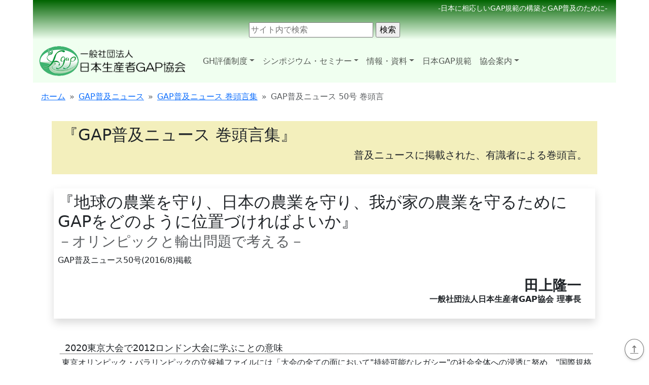

--- FILE ---
content_type: text/html; charset=UTF-8
request_url: https://www.fagap.or.jp/publication/content/intro/fagap-intro-50.html
body_size: 21711
content:
<!doctype html>
<html lang="ja">
<head>
    <!-- META -->
<meta charset="utf-8">
<meta name="viewport" content="width=device-width, initial-scale=1">
    <meta name="description" content="一般社団法人日本生産者GAP協会の情報サイト。ＧＡＰ普及ニュースに掲載された巻頭言『地球の農業を守り、日本の農業を守り、我が家の農業を守るためにGAPをどのように位置づければよいか』－オリンピックと輸出問題で考える－">
    <meta name="keywords" content="GAP GAP普及ニュース 巻頭言">
    <meta name="referrer" content="unsafe-url">
    <meta name="robots" content="index, follow">
    <meta name="author" content="田上隆一">

    <link rel="canonical" href="https://fagap.or.jp/publication/content/intro/fagap-intro-50.html">
    <!-- favicon -->
    <link rel="icon" type="" href="../../../img/fgap-icon.png" sizes="70x70">
    <link rel="icon" type="" href="../../../img/fgap-icon-192.png" sizes="192x192">
    <link rel="apple-touch-icon" href="../../../img/fgap-icon-150.png">

<!-- Google tag (gtag.js) -->
<script async src="https://www.googletagmanager.com/gtag/js?id=G-FQSBX1TXMD"></script>
<script>
  window.dataLayer = window.dataLayer || [];
  function gtag(){dataLayer.push(arguments);}
  gtag('js', new Date());

  gtag('config', 'G-FQSBX1TXMD');
</script>


<link rel="stylesheet" href="../../../css/bootstrap.min.css">
<link rel="stylesheet" href="../../../css/custom.css">
    <title>GAP普及ニュース 50号 巻頭言</title>
</head>

<body>
<!-- ヘッダー -->

<div class="wrapper"><!-- ラッパーで表示横幅 -->

<header class="py-1" style="background: linear-gradient(#006400 0%, #f0fff0 100%);">
  <div class="container">
                <p class="text-end fs-6 text-white"><small> -日本に相応しいGAP規範の構築とGAP普及のために- </small></p>
    <div style="text-align: center;"> <form action="https://www.google.com/search"> <input value="https://fagap.or.jp/" name="as_sitesearch" type="hidden"> <input name="ie" value="UTF-8" type="hidden"> <input name="oe" value="UTF-8" type="hidden">
 <input name="q" size="25" maxlength="100" placeholder="サイト内で検索" type="text">
 <input name="btnG" value="検索" type="submit"> </form>
    </div>
  </div>
</header>
<!-- /ヘッダー -->

<!-- ナビゲーションバー -->

<nav class="navbar navbar-expand-lg navbar-light sticky-top" style="background-color: #F0FFF0;">
  <div class="container-fluid">
    <!-- サブコンポーネント -->
    <!-- ブランド -->
    <a class="navbar-brand" href="../../../index.html"><img src="../../../img/title.png" class="img-fluid vw-80" alt="一般社団法人　日本生産者GAP協会"></a>
    <!-- 切り替えボタン -->
    <button class="navbar-toggler" type="button" data-bs-toggle="collapse" data-bs-target="#navbar-content" aria-controls="navbar-content" aria-expanded="false" aria-label="Toggle navigation">
      <span class="navbar-toggler-icon"></span>
    </button>
    <!-- ナビゲーション -->
    <div class="collapse navbar-collapse" id="navbar-content">
      <!-- ナビゲーションメニュー -->
      <!-- 左側メニュー：トップページの各コンテンツへのリンク -->
      <ul class="navbar-nav me-auto">
           <li class="nav-item dropdown">
          <a class="nav-link dropdown-toggle" href="../../../#" id="navbarDropdown" role="button" data-bs-toggle="dropdown" aria-haspopup="true" aria-expanded="false">
          GH評価制度</a>
          <div class="dropdown-menu" aria-labelledby="navbarDropdown">
            <a class="dropdown-item" href="../../../assessment/index.html#ghseido">GH評価制度</a>
            <a class="dropdown-item" href="../../../assessment/index.html#ghkijun">評価規準</a>
            <a class="dropdown-item" href="../../../assessment/index.html#ghsikumi">評価の仕組み</a>
            <a class="dropdown-item" href="../../../assessment/index.html#ghnagare">評価の手続きと流れ</a>
          </div>
        </li>
        
           <li class="nav-item dropdown">
          <a class="nav-link dropdown-toggle" href="#" id="navbarDropdown" role="button" data-bs-toggle="dropdown" aria-haspopup="true" aria-expanded="false">
          シンポジウム・セミナー</a>
          <div class="dropdown-menu" aria-labelledby="navbarDropdown">
            <a class="dropdown-item" href="../../../seminarsymposium/symposium.html#shusi">シンポジウム</a>
            <a class="dropdown-item" href="../../../seminarsymposium/index.html#test">セミナー</a>
            <a class="dropdown-item" href="../../../seminarsymposium/index.html#date">実施日程表</a>
            <a class="dropdown-item" href="../../../seminarsymposium/webseminar.html">オンライン研修</a>
            </div>
        </li>
        
           <li class="nav-item dropdown">
          <a class="nav-link dropdown-toggle" href="#" id="navbarDropdown" role="button" data-bs-toggle="dropdown" aria-haspopup="true" aria-expanded="false">
          情報・資料</a>
          <div class="dropdown-menu" aria-labelledby="navbarDropdown">
            <a class="dropdown-item" href="../../../publication/index.html">出版・コンテンツ</a>
            <a class="dropdown-item" href="../../../publication/news.html">GAP普及ニュース</a>
            <a class="dropdown-item" href="../../../publication/book.html">出版・書籍</a>
            <a class="dropdown-item" href="../../../publication/chronological.html">日本のGAP普及とGLOBALG.A.P.年表</a>
            <a class="dropdown-item" href="../../../yougo/index.html">ＧＡＰ用語集</a>
            <a class="dropdown-item" href="../../../publication/local.html">都道府県のGAP推進に関するページ</a>
            </div>
        </li>
        
        <li class="nav-item">
          <a class="nav-link" href="../../../gap/index.html">日本GAP規範</a>
        </li>

        <li class="nav-item dropdown">
          <a class="nav-link dropdown-toggle" href="../../../#" id="navbarDropdown" role="button" data-bs-toggle="dropdown" aria-haspopup="true" aria-expanded="false">協会案内</a>
          <div class="dropdown-menu" aria-labelledby="navbarDropdown">
            <a class="dropdown-item" href="../../../introduction/index.html#shushi">設立の趣旨</a>
            <a class="dropdown-item" href="../../../introduction/index.html#objective">目的及び事業</a>
            <a class="dropdown-item" href="../../../introduction/index.html#structure">組織</a>
            <a class="dropdown-item" href="../../../introduction/guide.html" target="_blank">入会案内</a>
          </div>
        </li>
      </ul>
      <!-- /ナビゲーションメニュー -->
    </div>
    <!-- /サブコンポーネント -->
  </div>
</nav>
<!-- /ナビゲーションバー -->
<!-- メイン -->
<main>
<!-- パンくずリスト -->
<nav style="--bs-breadcrumb-divider: ' &raquo; '" aria-label="breadcrumb" role="navigation">
<ol class="breadcrumb p-3 rounded-2" style="background-color: #fff;">
<li class="breadcrumb-item"><a href="../../../index.html">ホーム</a></li>
<li class="breadcrumb-item"><a href="../../news.html">GAP普及ニュース</a></li>
<li class="breadcrumb-item"><a href="../fagap-intro.html">GAP普及ニュース 巻頭言集</a></li>
<li class="breadcrumb-item active" aria-current="page">GAP普及ニュース 50号 巻頭言</li></ol>
</nav>
<!-- /パンくずリスト -->

  <!-- コンテンツ00 -->
  <section>
  <div class="container">
  
<div class="row p-2 p_f2">
  <div class="col">
<h1 class="h2">『GAP普及ニュース 巻頭言集』</h1>
<p class="fs-5 text-end">　普及ニュースに掲載された、有識者による巻頭言。</p>
  </div>
</div>



<!-- 巻頭言　50号 -->

<article>

<div class="row p-2">
<div class="col mx-3" id="50">

<div class="shadow p-2 mb-5">
<h2>『地球の農業を守り、日本の農業を守り、我が家の農業を守るためにGAPをどのように位置づければよいか』<br><small class="text-muted">－オリンピックと輸出問題で考える－</small></h2>  
<p class="fs-6>"> GAP普及ニュース50号(2016/8)掲載</p>
<p class="p_name lh-sm"><span class="fs-3">田上隆一</span><br>一般社団法人日本生産者GAP協会 理事長
</p></div>  

<h3 class="h3_2">2020東京大会で2012ロンドン大会に学ぶことの意味</h3>

<p>　東京オリンピック・パラリンピックの立候補ファイルには「大会の全ての面において"持続可能なレガシー"の社会全体への浸透に努め、"国際規格ISO 20121"に基づいて持続可能な社会、環境、経済の実現に向けた取組みを進める」と記述され、東京大会招致委員会はロンドン大会に学ぶことを宣言しています。ISO 20121は、「世界で最も持続可能な大会」と言われたロンドン大会の開催のために作られた「BS（ブリティッシュ・スタンダード）8901」がISO規格になったものです。</p>
<p>　
2020年東京大会の「国際規格」として、環境にやさしい製品とサービスの調達のための厳格な基準とそのガイドラインを作成することが決められ、東京オリンピック・パラリンピック競技大会組織委員会は、2016年1月29日に、<strong>「持続可能性に配慮した運営計画フレームワーク」</strong>と<strong>「持続可能性に配慮した調達コード 基本原則」</strong>を発表しました。それは、原材料調達・製造・流通・使用・廃棄に至るライフサイクル全体を通じて、環境負荷の最小化を図るとともに、人権・労働等の社会問題などへも配慮された物品・サービス等を調達するというものです。組織委員会では、今後、様々なアイデアや意見・情報を聞きながら検討を進めるとしており、農業分野に関しては、食の原材料調達に関わるGAPの国際規格の認証について様々な議論が起こっています。</p>
<p>　
GAP概念の誕生には、英国政府が深く関わってきました。筆者もGAPとの出会いは英国からでした。英国に農産物を輸出していた日本の農業者が、卸売会社から民間のGAP認証を求められたので、まずは英国のGAP事情の調査に出かけたのです。EU共通農業政策のクロスコンプライアンスで農業所得補償の支払い対象であるGAP（適正農業管理）は、そもそも、農業由来の環境汚染に対する、農業者自身によるリスク管理であり、そのための農業慣習の見直しの活動です。英国のGAP普及キャンペーンでは<strong>「農業分野の悪い習慣を止めよう」</strong>と言っていました。</p>
<p>　
英国ではそれとは別に、1990年代に発生したBSEやサルモネラ菌などによる食中毒事件により、生産から消費に至る農産物食品の安全性確保が社会問題となり、スーパーマーケットなど食品取扱事業者から農業者までも衛生管理やHACCPによる自己管理プログラムの実施が求められることになりました。</p>
<p>　
「ロンドン大会に学ぶ」ためには、英国の特徴である農業分野での「持続可能性に向けた環境保全への取組み」としてGAP政策が登場したことを知る必要があります。また、EUでは、食品安全の自己管理プログラム（HACCPなど）を法律で義務付けられた食品事業者が、原料農産物を調達する農業者に食品衛生管理を求めたことからGAP認証制度が誕生したことも重要です。</p>
<p>　
そうなった背景には、硝酸態窒素による水質汚染で水道水源の危険性が市民に認識されたことや、深刻な食中毒事件に対して、市民の環境問題や食品安全に対する認識が高くなり、それらに応える法令や行政政策が比較的早く整備されたという英国の事情があると考えられます。また、自然資源や自然環境に対しては、<strong>スチュワードシップの思想</strong>（用語解説参照）が根付いていることが挙げられます。そのため、補助金という見返りはあるものの、持続可能な農業としてのGAPが農業者の常識となり、また、食品安全の衛生管理プログラムが定着したものと思われます。</p>
<p>　
これらの経過から、農業者の主体的組織である全国農民連合（NFU）が<strong>「レッドトラクター」</strong>というラベル表示制度を始めたのです。英国の国旗を配したレッドトラクターのマークは「環境保全に取り組む農業者」による「英国産の農産物」であり、「輸送会社」も、「屠畜場」も、「食品加工会社」も、レッドトラクター認証を取得し、「トレサビリティが保証」されたサプライチェーン上の農畜産物だけに貼付されているのです。しかも、農産物も畜産物も国内産の約８０%が認証を取得するという高い普及率ですから、その意味で、今や世界に比類のない認証制度となっています。</p>
<p>　
英国では、それ以上に、食品事業者のBRC（英国小売協会の食品安全基準）認証などが普及しており、EUのハイジーン・パッケージと言われる食品安全の法令によって全ての食品事業者がHACCP手順などによる自己管理体制をとることが義務付けられています。</p>
<p>　
食品安全に係る多くの事件や事故を経験してきた英国だからこその取組みであると言えますが、リスクの状況としては基本的に変わらない日本においても、環境や食品に対する<strong>リスク認識</strong>を高め、対応策や必要な規制などについての国民的な合意を形成しなければならないと思います。したがって「ロンドンに学ぶ」と言っても、環境保全や食品安全の認証制度を国際規格にすれば済むというものではありません。農林水産省でも、東京大会に向けて英国のGAP普及状況を調査していますが、上記のような英国の事情を考慮すれば、単に「国際規格の認証制度」を作成することで、大会の持続可能性が達成されるわけではないことは明らかになると思います。</p>

<h3 class="h3_2">2008北京大会から学ぶこともある</h3>
<p>　縁あって筆者は、2008北京大会での「オリンピック食品安全専門委員会2005年」に参加する機会を得ました。北京食品協会の李士靖会長は、「どうすればオリンピックの食品安全を確保できるか」という課題に対して、中国の現状は「生産は零細農家なのでコントロールできない。市場では、違法、偽造、成り済まし、不良・有毒食品が何度取り締まっても絶えない」と分析していました。そのため、北京大会では、①食品の安全は源から監視する必要がある。②政府主導の下に市場を運営する。③オリンピック用の食品は、産業化・近代化された許可業者だけで、農場から食卓までのサプライチェーンをつくることが必要であると提案しました。</p>
<p>　
その結果、オリンピックでは、①食品の産地トレサビリティ（全ての原材料を対象に、バーコード、RFIDを使用し、ネットで集中DB管理する）システムを構築する。②食品国家標準化システム（大会の全ての食品で国際標準を採用する、そのために2年でChinaGAP認証を取得する）を導入する。③食品検査システム（検査機関を定めて全ての食品について農薬などを自己検査する）を導入する。④食品提供企業は認証・許可制（ISO9000、ISO14000、HACCP、QSマーク(生産許可)を必須）にする、ということになりました。</p>
<p>　
「食品国家標準化システムChinaGAP」は、2005年12月に中国国家認証認可監督管理委員会（CNCA）が発表したGAPの農場認証制度であり、中国発の国際規格として農産物の輸出促進とオリンピックの食品安全確保を直近の目標として掲げました。そして2006年1月には人民大会堂に中国全土の農業者の代表を集めた「第一回中国農業経済産業高峰会（サミット）」で「農業産業化の方向」「オリンピックのための食品安全とGAP」「農村と都市の経済発展」をテーマに３日間の会議が開催されました。</p>
<p>　
2006年4月には、ChinaGAPを国際規格にするため、GLOBALG.A.P.（当時はEUREPGAP）認証制度との同等性確認の申請をし、中国政府は補助金でChinaGAP導入プロジェクトを開始し、大会の2年前に286の農業企業を認定しました。ただ、GLOBALG.A.P.（青果物Ver.3）との同等性認証を取得できたのが2009年になりましたので、当初計画の2008北京オリンピックで中国発のGAP認証は叶わなかったということです。中国はその後、GAPの同等性確認は行っていません。</p>
<p>　
中国におけるGAPへの取組みについては、英国及びEU加盟国や米国などの取組みと比較してみると、中国特有の視点が多く見受けられます。先ず、①国際的な民間認証制度に政府が介入してGAP認証制度を策定し、かつ政府が直接普及を推進したこと、②持続可能な農業の推進として誕生したGAP概念ではなく、民間の取引要件として食品安全を中心に据えたGAPによる農場認証であること。そのため、③農産物商品の差別化対策として最終商品にChinaGAPマークを貼付したこと。その結果、④農業現場では認証取得のためのGAP推進ばかりになったこと。さらには、⑤認証制度で最も重要な規格基準が二重基準（ダブルスタンダード）になったこと（国際規格に相当するのはChinaGAP＋、国内向け規格はChinaGAP）。そのため、⑥すでに確立した国際規格の中で中国発のGAP国際規格をめざしても、国際規格にはならなかったこと。最後に、⑦二重基準の場合、上位の規格が「輸出用GAP規格」という位置づけの場合は、農産物の輸入奨励になることはあっても、<strong>「国内農産物を輸入農産物から守る力」</strong>には成りえない、即ち<strong>「自国の環境や消費者を輸入農産物から守る力にはならない」</strong>ということです。</p>

<h3 class="h3_2">2020東京大会の位置づけは</h3>
<p>　筆者は、GAP及びGAP認証の視点で、北京大会とロンドン大会での取組みを見てきましたが、両大会においては、オリンピック・パラリンピック大会の開催目的が違っている、と思えるほど、農産物・食品における環境や食品安全についての取扱い方が異なっていました。GAPに関しては、ロンドンでは「<strong>守り</strong>（人や環境）」であるのに対し、北京では「<strong>攻め</strong>（経済発展）」という印象です。しかし、先に述べた①から⑦は、「攻め」という印象とは裏腹に、国内においても国際社会においても成功事例とは言えないものばかりです。私達は、北京オリンピックの上手くいかなかった事例からも多くを学ぶことができます。</p>
<p>　当面の課題である「2020年東京大会の開催」に当たって、また「2020年農産物食品の輸出拡大１兆円」に向かって、日本は何を目標とするのか、その先に「どこへ行こうとしているのか」について、私達の現在の位置は何処にいるのかを理解しながら、究極の目標である<strong>『持続可能な農業』</strong>を目指して実践していかなければならないと思います。</p>


<p class="text-end"><cite>GAP普及ニュースNo.50　2016/8</cite></p>
  
</div>
</div></article>

<!-- /巻頭言　50号 -->

</div>
</section>

</main>
<!-- /メイン -->
<!-- フッター -->
<footer class="py-2 text-light" style="background-color: #006400;">
    <a href="#" id="page-top">↑</a><!-- topに戻るボタン -->

  <div class="container text-center">
    <p><small>Copyright &copy;
          <script language="javascript">document.write(new Date().getFullYear())</script>
          Japan Farmers GAP Association All Rights Reserved.</small></p>
         <a  class="btn btn-success btn-sm" href="../../../privacy.html">情報公開及び個人情報の保護</a>　　<a  class="btn btn-success btn-sm" href="../../../contact.html">お問い合わせ</a>
  </div>
</footer>

<script src="../../../js/bootstrap.bundle.min.js"></script>
</div>
</body>
</html>

--- FILE ---
content_type: text/css
request_url: https://www.fagap.or.jp/css/custom.css
body_size: 4462
content:
@charset "UTF-8";


html {
  scroll-padding-top: 100px; /* 固定ヘッダの高さ分 ページ内リンクの位置調整*/
}


/* ページ内リンクの位置調整
section {
  margin-top: -60px;
  padding-top: 60px;
}
 */

/* ラッパーで表示横幅 */

.wrapper {
    max-width: 1170px;
    margin-left: auto;
    margin-right: auto;
    padding-left: 10px;
    padding-right: 10px;
}



/***追従するトップへ戻るボタン htmlは、FOOTERにある***/
#page-top {
    position: fixed;
    right: 10px;
    bottom: 10px;
    font-size: 1.2rem;
    line-height: 1.2rem;
    background: #fff;
    color: #737373;
    padding: 10px;
    border: solid 1px;
    border-radius: 50%;
    box-shadow: 0 2px 10px -6px rgba(0,0,0,.5), 0 3px 10px -4px rgba(0,0,0,.2);
}
/***トップへ戻るボタンここまで***/


/*** 記事装飾系 ***/
/* 各コンテンツの最初のタイトル */

.h2_4 {
	color: #000000;/*文字の色*/
	padding-top: 9px;
	padding-right: 5px;
	padding-bottom: 5px;
	padding-left: 12px;
	font-size: 110%;
	margin-top: 0px;
	margin-right: 0px;
	margin-bottom: 5px;
	margin-left: 0px;
/*	background-color: #ffe5d0;  薄オレンジ */
/*	background-color: #ffcc00;  黄土色 */
/*	background-color: #f3efbc;  薄象牙色 */
	background-color: #e7de7b; /* 象牙色 */
}

.h2_1 {
	color: #000000;/*文字の色*/
	padding-top: 9px;
	padding-right: 5px;
	padding-bottom: 5px;
	padding-left: 12px;
	font-size: 110%;
	margin-top: 0px;
	margin-right: 0px;
	margin-bottom: 5px;
	margin-left: 0px;
	background-color: #ffe5d0;  /* 薄オレンジ */
}

.h2_2 {
	color: #000000;/*文字の色*/
	padding-top: 9px;
	padding-right: 5px;
	padding-bottom: 5px;
	padding-left: 12px;
	font-size: 110%;
	margin-top: 0px;
	margin-right: 0px;
	margin-bottom: 5px;
	margin-left: 0px;
	background-color: #ffcc00; /* 黄土色 */
}

.h2_3 {
	color: #000000;/*文字の色*/
	padding-top: 9px;
	padding-right: 5px;
	padding-bottom: 5px;
	padding-left: 12px;
	font-size: 110%;
	margin-top: 0px;
	margin-right: 0px;
	margin-bottom: 5px;
	margin-left: 0px;
	background-color: #f3efbc; /* 薄象牙色 */
}

.h3_2 {
	font-size: 110%;
	margin-top: 5px;
	margin-right: 5px;
	margin-bottom: 5px;
	margin-left: 12px;
	border-bottom-width: 1px;
	border-bottom-style: dotted;
	border-bottom-color: #000;/*下のボーダーの色*/
	padding-top: 0px;
	padding-right: 0px;
	padding-bottom: 0px;
	padding-left: 10px;
}

.h4_1 {
	font-size: 100%;
	margin-top: 5px;
	margin-right: 5px;
	margin-bottom: 5px;
	margin-left: 12px;
	padding-top: 0px;
	padding-right: 0px;
	padding-bottom: 0px;
	padding-left: 5px;
	border-left-width: 18px;
	border-left-style: solid;
	border-left-color: #338622;/*左のボーダーの色 濃い緑*/
	font-weight: normal;
}

.h4_3 {
	font-size: 100%;
	margin-top: 5px;
	margin-right: 5px;
	margin-bottom: 5px;
	margin-left: 12px;
	padding-top: 0px;
	padding-right: 0px;
	padding-bottom: 0px;
	padding-left: 5px;
	border-left-width: 18px;
	border-left-style: solid;
	border-left-color: #FFCC00;/*左のボーダーの色 山吹色 小見出し*/
	font-weight: normal;
}

.h4_5 {
	font-size: 100%;
	margin-top: 5px;
	margin-right: 5px;
	margin-bottom: 5px;
	margin-left: 12px;
	padding-top: 0px;
	padding-right: 0px;
	padding-bottom: 0px;
	padding-left: 5px;
	border-left-width: 18px;
	border-left-style: solid;
	border-left-color: #E2E2E2;/*左のボーダーの色 灰色 用語見出しなど*/
	font-weight: normal;
}

.p_f1 {
	margin: 20px;
	line-height: 170%;
	background-color: #f3efbc;/*背景色 薄象牙色*/
	padding: 7px;
	border: 1px solid #000;/*ボーダーの色*/
}

.p_f2 {
	margin: 20px;
	line-height: 170%;
	background-color: #f3efbc;/*背景色*/
	padding: 7px;
}

.p_f3 {
	margin: 20px;
	line-height: 170%;
	border-left-width: 45px;
	border-left-style: solid;
	border-left-color: #EEEEDE;/*左のボーダーの色*/
	padding-left: 10px;
}

.p_f4 {
	margin: 20px;
	line-height: 170%;
	padding: 7px;
	border: 1px dotted #000;/*ボーダーの色*/
}

.p_f5 {
	margin: 20px;
	line-height: 170%;
	background-color: #256118;/*背景色*/
	padding: 7px;
	color: #FFFFFF;/*文字の色*/
}

.p_name {
	margin: 20px;
	line-height: 170%;
	font-size: 100%;
	text-align: right;
	font-weight:bold;
}

